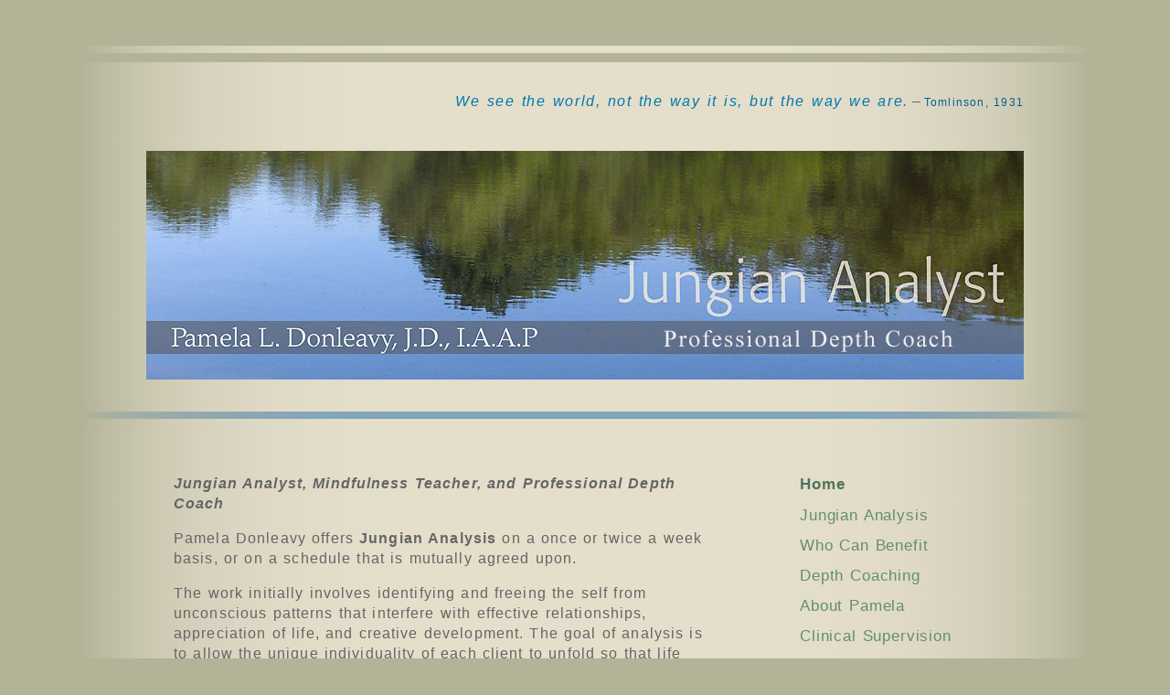

--- FILE ---
content_type: text/html; charset=UTF-8
request_url: https://pameladonleavy.com/
body_size: 8533
content:

<!doctype html>

<html class="no-js" lang="en-US">

<head>
	<meta charset="UTF-8" />
	<meta http-equiv="X-UA-Compatible" content="IE=edge,chrome=1" />
	<meta name="viewport" content="width=device-width; initial-scale=1.0; maximum-scale=1.0;">

    <link rel="shortcut icon" href="https://pameladonleavy.com/wp-content/themes/pamela-donleavy/images/favicon.ico" />

	<!-- Source Sans font from Google Fonts API -->
	<link href='https://fonts.googleapis.com/css?family=Source+Sans+Pro:400,400italic,600italic,600' rel='stylesheet' type='text/css'>

	<link rel="stylesheet" href="https://pameladonleavy.com/wp-content/themes/pamela-donleavy/style.css?v=1447099533" media="screen, projection" />
	<link rel="stylesheet" href="https://pameladonleavy.com/wp-content/themes/pamela-donleavy/css/lemonade.css?v=1439304015" media="screen" />
	<link rel="stylesheet" href="https://pameladonleavy.com/wp-content/themes/pamela-donleavy/css/print.css" media="print" />
	<!--[if lt IE 9]><link rel="stylesheet" href="https://pameladonleavy.com/wp-content/themes/pamela-donleavy/css/ie7.css" media="screen, projection" /><![endif]-->

	<link rel="alternate" type="application/rss+xml" title="Pamela Donleavy, Jungian Analyst, Greater Boston RSS Feed" href="https://pameladonleavy.com/feed/" />

	<link rel="pingback" href="https://pameladonleavy.com/xmlrpc.php" />

	 <link rel="canonical" href="https://pameladonleavy.com/" /> 
	<title>Pamela Donleavy, Jungian Analyst, Greater Boston</title>
<meta name='robots' content='max-image-preview:large' />
<link rel="alternate" title="oEmbed (JSON)" type="application/json+oembed" href="https://pameladonleavy.com/wp-json/oembed/1.0/embed?url=https%3A%2F%2Fpameladonleavy.com%2F" />
<link rel="alternate" title="oEmbed (XML)" type="text/xml+oembed" href="https://pameladonleavy.com/wp-json/oembed/1.0/embed?url=https%3A%2F%2Fpameladonleavy.com%2F&#038;format=xml" />
<style id='wp-img-auto-sizes-contain-inline-css' type='text/css'>
img:is([sizes=auto i],[sizes^="auto," i]){contain-intrinsic-size:3000px 1500px}
/*# sourceURL=wp-img-auto-sizes-contain-inline-css */
</style>
<style id='wp-emoji-styles-inline-css' type='text/css'>

	img.wp-smiley, img.emoji {
		display: inline !important;
		border: none !important;
		box-shadow: none !important;
		height: 1em !important;
		width: 1em !important;
		margin: 0 0.07em !important;
		vertical-align: -0.1em !important;
		background: none !important;
		padding: 0 !important;
	}
/*# sourceURL=wp-emoji-styles-inline-css */
</style>
<style id='wp-block-library-inline-css' type='text/css'>
:root{--wp-block-synced-color:#7a00df;--wp-block-synced-color--rgb:122,0,223;--wp-bound-block-color:var(--wp-block-synced-color);--wp-editor-canvas-background:#ddd;--wp-admin-theme-color:#007cba;--wp-admin-theme-color--rgb:0,124,186;--wp-admin-theme-color-darker-10:#006ba1;--wp-admin-theme-color-darker-10--rgb:0,107,160.5;--wp-admin-theme-color-darker-20:#005a87;--wp-admin-theme-color-darker-20--rgb:0,90,135;--wp-admin-border-width-focus:2px}@media (min-resolution:192dpi){:root{--wp-admin-border-width-focus:1.5px}}.wp-element-button{cursor:pointer}:root .has-very-light-gray-background-color{background-color:#eee}:root .has-very-dark-gray-background-color{background-color:#313131}:root .has-very-light-gray-color{color:#eee}:root .has-very-dark-gray-color{color:#313131}:root .has-vivid-green-cyan-to-vivid-cyan-blue-gradient-background{background:linear-gradient(135deg,#00d084,#0693e3)}:root .has-purple-crush-gradient-background{background:linear-gradient(135deg,#34e2e4,#4721fb 50%,#ab1dfe)}:root .has-hazy-dawn-gradient-background{background:linear-gradient(135deg,#faaca8,#dad0ec)}:root .has-subdued-olive-gradient-background{background:linear-gradient(135deg,#fafae1,#67a671)}:root .has-atomic-cream-gradient-background{background:linear-gradient(135deg,#fdd79a,#004a59)}:root .has-nightshade-gradient-background{background:linear-gradient(135deg,#330968,#31cdcf)}:root .has-midnight-gradient-background{background:linear-gradient(135deg,#020381,#2874fc)}:root{--wp--preset--font-size--normal:16px;--wp--preset--font-size--huge:42px}.has-regular-font-size{font-size:1em}.has-larger-font-size{font-size:2.625em}.has-normal-font-size{font-size:var(--wp--preset--font-size--normal)}.has-huge-font-size{font-size:var(--wp--preset--font-size--huge)}.has-text-align-center{text-align:center}.has-text-align-left{text-align:left}.has-text-align-right{text-align:right}.has-fit-text{white-space:nowrap!important}#end-resizable-editor-section{display:none}.aligncenter{clear:both}.items-justified-left{justify-content:flex-start}.items-justified-center{justify-content:center}.items-justified-right{justify-content:flex-end}.items-justified-space-between{justify-content:space-between}.screen-reader-text{border:0;clip-path:inset(50%);height:1px;margin:-1px;overflow:hidden;padding:0;position:absolute;width:1px;word-wrap:normal!important}.screen-reader-text:focus{background-color:#ddd;clip-path:none;color:#444;display:block;font-size:1em;height:auto;left:5px;line-height:normal;padding:15px 23px 14px;text-decoration:none;top:5px;width:auto;z-index:100000}html :where(.has-border-color){border-style:solid}html :where([style*=border-top-color]){border-top-style:solid}html :where([style*=border-right-color]){border-right-style:solid}html :where([style*=border-bottom-color]){border-bottom-style:solid}html :where([style*=border-left-color]){border-left-style:solid}html :where([style*=border-width]){border-style:solid}html :where([style*=border-top-width]){border-top-style:solid}html :where([style*=border-right-width]){border-right-style:solid}html :where([style*=border-bottom-width]){border-bottom-style:solid}html :where([style*=border-left-width]){border-left-style:solid}html :where(img[class*=wp-image-]){height:auto;max-width:100%}:where(figure){margin:0 0 1em}html :where(.is-position-sticky){--wp-admin--admin-bar--position-offset:var(--wp-admin--admin-bar--height,0px)}@media screen and (max-width:600px){html :where(.is-position-sticky){--wp-admin--admin-bar--position-offset:0px}}

/*# sourceURL=wp-block-library-inline-css */
</style><style id='global-styles-inline-css' type='text/css'>
:root{--wp--preset--aspect-ratio--square: 1;--wp--preset--aspect-ratio--4-3: 4/3;--wp--preset--aspect-ratio--3-4: 3/4;--wp--preset--aspect-ratio--3-2: 3/2;--wp--preset--aspect-ratio--2-3: 2/3;--wp--preset--aspect-ratio--16-9: 16/9;--wp--preset--aspect-ratio--9-16: 9/16;--wp--preset--color--black: #000000;--wp--preset--color--cyan-bluish-gray: #abb8c3;--wp--preset--color--white: #ffffff;--wp--preset--color--pale-pink: #f78da7;--wp--preset--color--vivid-red: #cf2e2e;--wp--preset--color--luminous-vivid-orange: #ff6900;--wp--preset--color--luminous-vivid-amber: #fcb900;--wp--preset--color--light-green-cyan: #7bdcb5;--wp--preset--color--vivid-green-cyan: #00d084;--wp--preset--color--pale-cyan-blue: #8ed1fc;--wp--preset--color--vivid-cyan-blue: #0693e3;--wp--preset--color--vivid-purple: #9b51e0;--wp--preset--gradient--vivid-cyan-blue-to-vivid-purple: linear-gradient(135deg,rgb(6,147,227) 0%,rgb(155,81,224) 100%);--wp--preset--gradient--light-green-cyan-to-vivid-green-cyan: linear-gradient(135deg,rgb(122,220,180) 0%,rgb(0,208,130) 100%);--wp--preset--gradient--luminous-vivid-amber-to-luminous-vivid-orange: linear-gradient(135deg,rgb(252,185,0) 0%,rgb(255,105,0) 100%);--wp--preset--gradient--luminous-vivid-orange-to-vivid-red: linear-gradient(135deg,rgb(255,105,0) 0%,rgb(207,46,46) 100%);--wp--preset--gradient--very-light-gray-to-cyan-bluish-gray: linear-gradient(135deg,rgb(238,238,238) 0%,rgb(169,184,195) 100%);--wp--preset--gradient--cool-to-warm-spectrum: linear-gradient(135deg,rgb(74,234,220) 0%,rgb(151,120,209) 20%,rgb(207,42,186) 40%,rgb(238,44,130) 60%,rgb(251,105,98) 80%,rgb(254,248,76) 100%);--wp--preset--gradient--blush-light-purple: linear-gradient(135deg,rgb(255,206,236) 0%,rgb(152,150,240) 100%);--wp--preset--gradient--blush-bordeaux: linear-gradient(135deg,rgb(254,205,165) 0%,rgb(254,45,45) 50%,rgb(107,0,62) 100%);--wp--preset--gradient--luminous-dusk: linear-gradient(135deg,rgb(255,203,112) 0%,rgb(199,81,192) 50%,rgb(65,88,208) 100%);--wp--preset--gradient--pale-ocean: linear-gradient(135deg,rgb(255,245,203) 0%,rgb(182,227,212) 50%,rgb(51,167,181) 100%);--wp--preset--gradient--electric-grass: linear-gradient(135deg,rgb(202,248,128) 0%,rgb(113,206,126) 100%);--wp--preset--gradient--midnight: linear-gradient(135deg,rgb(2,3,129) 0%,rgb(40,116,252) 100%);--wp--preset--font-size--small: 13px;--wp--preset--font-size--medium: 20px;--wp--preset--font-size--large: 36px;--wp--preset--font-size--x-large: 42px;--wp--preset--spacing--20: 0.44rem;--wp--preset--spacing--30: 0.67rem;--wp--preset--spacing--40: 1rem;--wp--preset--spacing--50: 1.5rem;--wp--preset--spacing--60: 2.25rem;--wp--preset--spacing--70: 3.38rem;--wp--preset--spacing--80: 5.06rem;--wp--preset--shadow--natural: 6px 6px 9px rgba(0, 0, 0, 0.2);--wp--preset--shadow--deep: 12px 12px 50px rgba(0, 0, 0, 0.4);--wp--preset--shadow--sharp: 6px 6px 0px rgba(0, 0, 0, 0.2);--wp--preset--shadow--outlined: 6px 6px 0px -3px rgb(255, 255, 255), 6px 6px rgb(0, 0, 0);--wp--preset--shadow--crisp: 6px 6px 0px rgb(0, 0, 0);}:where(.is-layout-flex){gap: 0.5em;}:where(.is-layout-grid){gap: 0.5em;}body .is-layout-flex{display: flex;}.is-layout-flex{flex-wrap: wrap;align-items: center;}.is-layout-flex > :is(*, div){margin: 0;}body .is-layout-grid{display: grid;}.is-layout-grid > :is(*, div){margin: 0;}:where(.wp-block-columns.is-layout-flex){gap: 2em;}:where(.wp-block-columns.is-layout-grid){gap: 2em;}:where(.wp-block-post-template.is-layout-flex){gap: 1.25em;}:where(.wp-block-post-template.is-layout-grid){gap: 1.25em;}.has-black-color{color: var(--wp--preset--color--black) !important;}.has-cyan-bluish-gray-color{color: var(--wp--preset--color--cyan-bluish-gray) !important;}.has-white-color{color: var(--wp--preset--color--white) !important;}.has-pale-pink-color{color: var(--wp--preset--color--pale-pink) !important;}.has-vivid-red-color{color: var(--wp--preset--color--vivid-red) !important;}.has-luminous-vivid-orange-color{color: var(--wp--preset--color--luminous-vivid-orange) !important;}.has-luminous-vivid-amber-color{color: var(--wp--preset--color--luminous-vivid-amber) !important;}.has-light-green-cyan-color{color: var(--wp--preset--color--light-green-cyan) !important;}.has-vivid-green-cyan-color{color: var(--wp--preset--color--vivid-green-cyan) !important;}.has-pale-cyan-blue-color{color: var(--wp--preset--color--pale-cyan-blue) !important;}.has-vivid-cyan-blue-color{color: var(--wp--preset--color--vivid-cyan-blue) !important;}.has-vivid-purple-color{color: var(--wp--preset--color--vivid-purple) !important;}.has-black-background-color{background-color: var(--wp--preset--color--black) !important;}.has-cyan-bluish-gray-background-color{background-color: var(--wp--preset--color--cyan-bluish-gray) !important;}.has-white-background-color{background-color: var(--wp--preset--color--white) !important;}.has-pale-pink-background-color{background-color: var(--wp--preset--color--pale-pink) !important;}.has-vivid-red-background-color{background-color: var(--wp--preset--color--vivid-red) !important;}.has-luminous-vivid-orange-background-color{background-color: var(--wp--preset--color--luminous-vivid-orange) !important;}.has-luminous-vivid-amber-background-color{background-color: var(--wp--preset--color--luminous-vivid-amber) !important;}.has-light-green-cyan-background-color{background-color: var(--wp--preset--color--light-green-cyan) !important;}.has-vivid-green-cyan-background-color{background-color: var(--wp--preset--color--vivid-green-cyan) !important;}.has-pale-cyan-blue-background-color{background-color: var(--wp--preset--color--pale-cyan-blue) !important;}.has-vivid-cyan-blue-background-color{background-color: var(--wp--preset--color--vivid-cyan-blue) !important;}.has-vivid-purple-background-color{background-color: var(--wp--preset--color--vivid-purple) !important;}.has-black-border-color{border-color: var(--wp--preset--color--black) !important;}.has-cyan-bluish-gray-border-color{border-color: var(--wp--preset--color--cyan-bluish-gray) !important;}.has-white-border-color{border-color: var(--wp--preset--color--white) !important;}.has-pale-pink-border-color{border-color: var(--wp--preset--color--pale-pink) !important;}.has-vivid-red-border-color{border-color: var(--wp--preset--color--vivid-red) !important;}.has-luminous-vivid-orange-border-color{border-color: var(--wp--preset--color--luminous-vivid-orange) !important;}.has-luminous-vivid-amber-border-color{border-color: var(--wp--preset--color--luminous-vivid-amber) !important;}.has-light-green-cyan-border-color{border-color: var(--wp--preset--color--light-green-cyan) !important;}.has-vivid-green-cyan-border-color{border-color: var(--wp--preset--color--vivid-green-cyan) !important;}.has-pale-cyan-blue-border-color{border-color: var(--wp--preset--color--pale-cyan-blue) !important;}.has-vivid-cyan-blue-border-color{border-color: var(--wp--preset--color--vivid-cyan-blue) !important;}.has-vivid-purple-border-color{border-color: var(--wp--preset--color--vivid-purple) !important;}.has-vivid-cyan-blue-to-vivid-purple-gradient-background{background: var(--wp--preset--gradient--vivid-cyan-blue-to-vivid-purple) !important;}.has-light-green-cyan-to-vivid-green-cyan-gradient-background{background: var(--wp--preset--gradient--light-green-cyan-to-vivid-green-cyan) !important;}.has-luminous-vivid-amber-to-luminous-vivid-orange-gradient-background{background: var(--wp--preset--gradient--luminous-vivid-amber-to-luminous-vivid-orange) !important;}.has-luminous-vivid-orange-to-vivid-red-gradient-background{background: var(--wp--preset--gradient--luminous-vivid-orange-to-vivid-red) !important;}.has-very-light-gray-to-cyan-bluish-gray-gradient-background{background: var(--wp--preset--gradient--very-light-gray-to-cyan-bluish-gray) !important;}.has-cool-to-warm-spectrum-gradient-background{background: var(--wp--preset--gradient--cool-to-warm-spectrum) !important;}.has-blush-light-purple-gradient-background{background: var(--wp--preset--gradient--blush-light-purple) !important;}.has-blush-bordeaux-gradient-background{background: var(--wp--preset--gradient--blush-bordeaux) !important;}.has-luminous-dusk-gradient-background{background: var(--wp--preset--gradient--luminous-dusk) !important;}.has-pale-ocean-gradient-background{background: var(--wp--preset--gradient--pale-ocean) !important;}.has-electric-grass-gradient-background{background: var(--wp--preset--gradient--electric-grass) !important;}.has-midnight-gradient-background{background: var(--wp--preset--gradient--midnight) !important;}.has-small-font-size{font-size: var(--wp--preset--font-size--small) !important;}.has-medium-font-size{font-size: var(--wp--preset--font-size--medium) !important;}.has-large-font-size{font-size: var(--wp--preset--font-size--large) !important;}.has-x-large-font-size{font-size: var(--wp--preset--font-size--x-large) !important;}
/*# sourceURL=global-styles-inline-css */
</style>

<style id='classic-theme-styles-inline-css' type='text/css'>
/*! This file is auto-generated */
.wp-block-button__link{color:#fff;background-color:#32373c;border-radius:9999px;box-shadow:none;text-decoration:none;padding:calc(.667em + 2px) calc(1.333em + 2px);font-size:1.125em}.wp-block-file__button{background:#32373c;color:#fff;text-decoration:none}
/*# sourceURL=/wp-includes/css/classic-themes.min.css */
</style>
<link rel='stylesheet' id='ecae-frontend-css' href='https://pameladonleavy.com/wp-content/plugins/easy-custom-auto-excerpt/assets/style-frontend.css?ver=2.5.0' type='text/css' media='all' />
<link rel='stylesheet' id='ecae-buttonskin-none-css' href='https://pameladonleavy.com/wp-content/plugins/easy-custom-auto-excerpt/buttons/ecae-buttonskin-none.css?ver=2.5.0' type='text/css' media='all' />
<link rel="https://api.w.org/" href="https://pameladonleavy.com/wp-json/" /><link rel="alternate" title="JSON" type="application/json" href="https://pameladonleavy.com/wp-json/wp/v2/pages/161" /><link rel="canonical" href="https://pameladonleavy.com/" />
<style data-context="foundation-flickity-css">/*! Flickity v2.0.2
http://flickity.metafizzy.co
---------------------------------------------- */.flickity-enabled{position:relative}.flickity-enabled:focus{outline:0}.flickity-viewport{overflow:hidden;position:relative;height:100%}.flickity-slider{position:absolute;width:100%;height:100%}.flickity-enabled.is-draggable{-webkit-tap-highlight-color:transparent;tap-highlight-color:transparent;-webkit-user-select:none;-moz-user-select:none;-ms-user-select:none;user-select:none}.flickity-enabled.is-draggable .flickity-viewport{cursor:move;cursor:-webkit-grab;cursor:grab}.flickity-enabled.is-draggable .flickity-viewport.is-pointer-down{cursor:-webkit-grabbing;cursor:grabbing}.flickity-prev-next-button{position:absolute;top:50%;width:44px;height:44px;border:none;border-radius:50%;background:#fff;background:hsla(0,0%,100%,.75);cursor:pointer;-webkit-transform:translateY(-50%);transform:translateY(-50%)}.flickity-prev-next-button:hover{background:#fff}.flickity-prev-next-button:focus{outline:0;box-shadow:0 0 0 5px #09f}.flickity-prev-next-button:active{opacity:.6}.flickity-prev-next-button.previous{left:10px}.flickity-prev-next-button.next{right:10px}.flickity-rtl .flickity-prev-next-button.previous{left:auto;right:10px}.flickity-rtl .flickity-prev-next-button.next{right:auto;left:10px}.flickity-prev-next-button:disabled{opacity:.3;cursor:auto}.flickity-prev-next-button svg{position:absolute;left:20%;top:20%;width:60%;height:60%}.flickity-prev-next-button .arrow{fill:#333}.flickity-page-dots{position:absolute;width:100%;bottom:-25px;padding:0;margin:0;list-style:none;text-align:center;line-height:1}.flickity-rtl .flickity-page-dots{direction:rtl}.flickity-page-dots .dot{display:inline-block;width:10px;height:10px;margin:0 8px;background:#333;border-radius:50%;opacity:.25;cursor:pointer}.flickity-page-dots .dot.is-selected{opacity:1}</style><style data-context="foundation-slideout-css">.slideout-menu{position:fixed;left:0;top:0;bottom:0;right:auto;z-index:0;width:256px;overflow-y:auto;-webkit-overflow-scrolling:touch;display:none}.slideout-menu.pushit-right{left:auto;right:0}.slideout-panel{position:relative;z-index:1;will-change:transform}.slideout-open,.slideout-open .slideout-panel,.slideout-open body{overflow:hidden}.slideout-open .slideout-menu{display:block}.pushit{display:none}</style><!-- Meta tags built by Solo-Frame -->
<meta property="og:url" content="https://pameladonleavy.com/" />
<meta property="og:title" content="Home" />
<meta property="og:image" content="https://pameladonleavy.com/wp-content/uploads/2017/12/pd-home-1.jpg"/>
<meta name="keywords" content="Jung,Jungian analysis,Pamela Donleavy," />
<meta name="description" content="Jungian Analyst, Mindfulness Teacher, and Professional Depth Coach  Pamela Donleavy offers Jungian Analysis on a once or twice a week ..." />
<meta property="og:description" content="Jungian Analyst, Mindfulness Teacher, and Professional Depth Coach  Pamela Donleavy offers Jungian Analysis on a once or twice a week ..." />
<style>.ios7.web-app-mode.has-fixed header{ background-color: rgba(133,166,184,.88);}</style>		<style type="text/css" id="wp-custom-css">
			/* Single Space 1.4=standard */
.content .postmeta {
    border: 1px solid #ccc;
    border-left: none;
    border-right: none;
    font-size: 0px;
    line-height: 1.4em;
    margin-bottom: 10px;
    padding: .7em;
}

.content p {
    line-height: 1.4em;
}

/* Unique CSS For White Bg */
body.page-id-273 { background:#ffffff;
	
}

.page-id-273 #wrapper {
background: #FFFFFF;
}

.page-id-273 #header {
background:  #FFFFFF;
}
.entry img {
    border: 1px solid #eee;
    margin-right: 2em;
    padding: .25em;
}

/* Depth Coaching Text */
.depthtext {
font-style: italic;
font-weight: 600;
letter-spacing: 0.02em;
}

		</style>
		
	<!-- HTML5 Shim for older IE versions -->
	<!--[if lt IE 9]>
	<script src="https://html5shim.googlecode.com/svn/trunk/html5.js"></script>
	<![endif]-->
</head>

<body data-rsssl=1 class="home wp-singular page-template page-template-home-tpl page-template-home-tpl-php page page-id-161 wp-theme-pamela-donleavy">
	<!-- wrapper -->
	<div id="wrapper" class="frame">
		<header id="header" role="banner">
			
			<div id="page-tag">
				<span class="pdquote1"><em>We see the world, not the way it is, but the way we are.</em></span><em>&nbsp;–</em> <span class="pdquote2">Tomlinson, 1931</span>			</div>

			<div id="page-img">
				<img width="960" height="250" src="https://pameladonleavy.com/wp-content/uploads/2017/12/pd-home-1.jpg" class="attachment-full size-full wp-post-image" alt="" decoding="async" fetchpriority="high" srcset="https://pameladonleavy.com/wp-content/uploads/2017/12/pd-home-1.jpg 960w, https://pameladonleavy.com/wp-content/uploads/2017/12/pd-home-1-300x78.jpg 300w, https://pameladonleavy.com/wp-content/uploads/2017/12/pd-home-1-768x200.jpg 768w, https://pameladonleavy.com/wp-content/uploads/2017/12/pd-home-1-900x234.jpg 900w" sizes="(max-width: 960px) 100vw, 960px" />			</div>
		</header>

		<div class="clear"></div>

		<!-- cont-wrap -->
					<div id="cont-wrap">
		
		<!-- content -->
		<section id="content" class="content">
												<!-- Individual Post Styling -->
					<article class="post-161 page type-page status-publish has-post-thumbnail hentry tag-jung tag-jungian-analysis tag-pamela-donleavy odd" id="entry-161">
						<p><em><strong>Jungian Analyst, Mindfulness Teacher, and Professional Depth Coach </strong></em></p>
<p>Pamela Donleavy offers <strong>Jungian Analysis</strong> on a once or twice a week basis, or on a schedule that is mutually agreed upon.</p>
<p>The work initially involves identifying and freeing the self from unconscious patterns that interfere with effective relationships, appreciation of life, and creative development. The goal of analysis is to allow the unique individuality of each client to unfold so that life becomes more creative, vital and meaningful.</p>
<p>Pamela is also a <strong>Professional Depth Coach</strong>, <strong>Dream Work</strong>, and <strong>Mindfulness Teacher</strong>.  Mindfulness helps to develop the clarity of mind and equanimity of being that enhances the unfolding of the Jungian and coaching processes.</p>
<p>As a <strong>Depth Coach</strong>, Pamela specializes in Life&#8217;s Purpose, Transitions, and Dream Work.  She helps clients discover their deepest values and connect to the well-spring of their life’s passions.  Through imagination, inquiry, creativity, shadow and dream work, Pamela works with clients to find their own unique individual path to living the life of their dreams.</p>
<p><strong>Jungian Analysis, Depth Coaching,</strong> <b>or Mindfulness Training may be done in-person, by phone, or by video conferencing.</b></p>
<p>&nbsp;</p>

						<div class="clear"></div>
					</article>
						</section>
		<!-- /content -->

<!-- sidebar -->
<aside id="sidebar" class="sidebar">
	<div class="widgetblock widget_nav_menu" id="nav_menu-2" ><div class="menu-main-navigation-container"><ul id="menu-main-navigation" class="menu"><li id="menu-item-173" class="menu-item menu-item-type-post_type menu-item-object-page menu-item-home current-menu-item page_item page-item-161 current_page_item menu-item-173"><a href="https://pameladonleavy.com/" aria-current="page">Home</a></li>
<li id="menu-item-171" class="menu-item menu-item-type-post_type menu-item-object-page menu-item-171"><a href="https://pameladonleavy.com/what-is-jungian-analysis/">Jungian Analysis</a></li>
<li id="menu-item-170" class="menu-item menu-item-type-post_type menu-item-object-page menu-item-170"><a href="https://pameladonleavy.com/who-can-benefit-from-jungian-analysis/">Who Can Benefit</a></li>
<li id="menu-item-328" class="menu-item menu-item-type-post_type menu-item-object-page menu-item-328"><a href="https://pameladonleavy.com/professional-depth-coaching/">Depth Coaching</a></li>
<li id="menu-item-169" class="menu-item menu-item-type-post_type menu-item-object-page menu-item-169"><a href="https://pameladonleavy.com/about-pamela-donleavy/">About Pamela</a></li>
<li id="menu-item-168" class="menu-item menu-item-type-post_type menu-item-object-page menu-item-168"><a href="https://pameladonleavy.com/clinical-supervision/">Clinical Supervision</a></li>
<li id="menu-item-167" class="menu-item menu-item-type-post_type menu-item-object-page menu-item-167"><a href="https://pameladonleavy.com/a-guide-to-jungian-concepts/">Jungian Concepts</a></li>
<li id="menu-item-174" class="menu-item menu-item-type-post_type menu-item-object-page menu-item-174"><a href="https://pameladonleavy.com/programs-and-workshops/">Programs/Workshops</a></li>
<li id="menu-item-166" class="menu-item menu-item-type-post_type menu-item-object-page menu-item-166"><a href="https://pameladonleavy.com/contact/">Contact</a></li>
<li id="menu-item-172" class="menu-item menu-item-type-post_type menu-item-object-page menu-item-172"><a href="https://pameladonleavy.com/blog/">Blog</a></li>
</ul></div></div>
		<div class="widgetblock widget_recent_entries" id="recent-posts-3" >
		<h3 class="widgettitle">Pamela Donleavy Posts</h3>
		<ul>
											<li>
					<a href="https://pameladonleavy.com/what-can-we-learn-from-dreams/">What Can We Learn From Dreams</a>
									</li>
											<li>
					<a href="https://pameladonleavy.com/what-is-the-gold/">What is the &#8220;gold&#8221;?</a>
									</li>
											<li>
					<a href="https://pameladonleavy.com/lives-of-quiet-desperation-2/">Lives of Quiet Desperation</a>
									</li>
											<li>
					<a href="https://pameladonleavy.com/new-jung-institute-boston-website/">C.G. Jung Institute of New England Website</a>
									</li>
											<li>
					<a href="https://pameladonleavy.com/the-mindful-jung/">The Mindful Jung</a>
									</li>
					</ul>

		</div><div class="widgetblock widget_nav_menu" id="nav_menu-3" ><h3 class="widgettitle">Links</h3><div class="menu-links-container"><ul id="menu-links" class="menu"><li id="menu-item-119" class="menu-item menu-item-type-custom menu-item-object-custom menu-item-119"><a href="https://cgjungne.com/">C.G. Jung Institute of New England</a></li>
</ul></div></div></aside>
<!-- /sidebar -->

			<div class="clear"></div>
		</div>
		<!-- /cont-wrap -->

		<!-- footer -->
		<div id="footer">

			<div class="clear"></div>
		</div>
		<!-- /footer -->
	</div>
	<!-- /wrapper -->

	<script src="https://pameladonleavy.com/wp-content/themes/pamela-donleavy/includes/scripts.js"></script>

	<!-- Global site tag (gtag.js) - Google Analytics -->
<script async src="https://www.googletagmanager.com/gtag/js?id=UA-116762152-1"></script>
<script>
  window.dataLayer = window.dataLayer || [];
  function gtag(){dataLayer.push(arguments);}
  gtag('js', new Date());

  gtag('config', 'UA-116762152-1');
</script>


	<!-- Plugin Hook -->
	<script type="speculationrules">
{"prefetch":[{"source":"document","where":{"and":[{"href_matches":"/*"},{"not":{"href_matches":["/wp-*.php","/wp-admin/*","/wp-content/uploads/*","/wp-content/*","/wp-content/plugins/*","/wp-content/themes/pamela-donleavy/*","/*\\?(.+)"]}},{"not":{"selector_matches":"a[rel~=\"nofollow\"]"}},{"not":{"selector_matches":".no-prefetch, .no-prefetch a"}}]},"eagerness":"conservative"}]}
</script>
<!-- Powered by WPtouch: 4.3.62 --><script id="wp-emoji-settings" type="application/json">
{"baseUrl":"https://s.w.org/images/core/emoji/17.0.2/72x72/","ext":".png","svgUrl":"https://s.w.org/images/core/emoji/17.0.2/svg/","svgExt":".svg","source":{"concatemoji":"https://pameladonleavy.com/wp-includes/js/wp-emoji-release.min.js?ver=f68e84a4b1dcb4790330075deb88b3c2"}}
</script>
<script type="module">
/* <![CDATA[ */
/*! This file is auto-generated */
const a=JSON.parse(document.getElementById("wp-emoji-settings").textContent),o=(window._wpemojiSettings=a,"wpEmojiSettingsSupports"),s=["flag","emoji"];function i(e){try{var t={supportTests:e,timestamp:(new Date).valueOf()};sessionStorage.setItem(o,JSON.stringify(t))}catch(e){}}function c(e,t,n){e.clearRect(0,0,e.canvas.width,e.canvas.height),e.fillText(t,0,0);t=new Uint32Array(e.getImageData(0,0,e.canvas.width,e.canvas.height).data);e.clearRect(0,0,e.canvas.width,e.canvas.height),e.fillText(n,0,0);const a=new Uint32Array(e.getImageData(0,0,e.canvas.width,e.canvas.height).data);return t.every((e,t)=>e===a[t])}function p(e,t){e.clearRect(0,0,e.canvas.width,e.canvas.height),e.fillText(t,0,0);var n=e.getImageData(16,16,1,1);for(let e=0;e<n.data.length;e++)if(0!==n.data[e])return!1;return!0}function u(e,t,n,a){switch(t){case"flag":return n(e,"\ud83c\udff3\ufe0f\u200d\u26a7\ufe0f","\ud83c\udff3\ufe0f\u200b\u26a7\ufe0f")?!1:!n(e,"\ud83c\udde8\ud83c\uddf6","\ud83c\udde8\u200b\ud83c\uddf6")&&!n(e,"\ud83c\udff4\udb40\udc67\udb40\udc62\udb40\udc65\udb40\udc6e\udb40\udc67\udb40\udc7f","\ud83c\udff4\u200b\udb40\udc67\u200b\udb40\udc62\u200b\udb40\udc65\u200b\udb40\udc6e\u200b\udb40\udc67\u200b\udb40\udc7f");case"emoji":return!a(e,"\ud83e\u1fac8")}return!1}function f(e,t,n,a){let r;const o=(r="undefined"!=typeof WorkerGlobalScope&&self instanceof WorkerGlobalScope?new OffscreenCanvas(300,150):document.createElement("canvas")).getContext("2d",{willReadFrequently:!0}),s=(o.textBaseline="top",o.font="600 32px Arial",{});return e.forEach(e=>{s[e]=t(o,e,n,a)}),s}function r(e){var t=document.createElement("script");t.src=e,t.defer=!0,document.head.appendChild(t)}a.supports={everything:!0,everythingExceptFlag:!0},new Promise(t=>{let n=function(){try{var e=JSON.parse(sessionStorage.getItem(o));if("object"==typeof e&&"number"==typeof e.timestamp&&(new Date).valueOf()<e.timestamp+604800&&"object"==typeof e.supportTests)return e.supportTests}catch(e){}return null}();if(!n){if("undefined"!=typeof Worker&&"undefined"!=typeof OffscreenCanvas&&"undefined"!=typeof URL&&URL.createObjectURL&&"undefined"!=typeof Blob)try{var e="postMessage("+f.toString()+"("+[JSON.stringify(s),u.toString(),c.toString(),p.toString()].join(",")+"));",a=new Blob([e],{type:"text/javascript"});const r=new Worker(URL.createObjectURL(a),{name:"wpTestEmojiSupports"});return void(r.onmessage=e=>{i(n=e.data),r.terminate(),t(n)})}catch(e){}i(n=f(s,u,c,p))}t(n)}).then(e=>{for(const n in e)a.supports[n]=e[n],a.supports.everything=a.supports.everything&&a.supports[n],"flag"!==n&&(a.supports.everythingExceptFlag=a.supports.everythingExceptFlag&&a.supports[n]);var t;a.supports.everythingExceptFlag=a.supports.everythingExceptFlag&&!a.supports.flag,a.supports.everything||((t=a.source||{}).concatemoji?r(t.concatemoji):t.wpemoji&&t.twemoji&&(r(t.twemoji),r(t.wpemoji)))});
//# sourceURL=https://pameladonleavy.com/wp-includes/js/wp-emoji-loader.min.js
/* ]]> */
</script>
<!-- Page generated with 49 queries in 0.129 seconds, using 12.91MB memory --><!-- Active Template: /home/pdonlea1/public_html/wp-content/themes/pamela-donleavy/home-tpl.php -->
</body>
</html>


--- FILE ---
content_type: text/css
request_url: https://pameladonleavy.com/wp-content/themes/pamela-donleavy/style.css?v=1447099533
body_size: 2772
content:
/*
Theme Name: Pamela Donleavy
Theme URI: http://pameladonleavy.com
Description: Custom theme for Pamela Donleavy
Version: 1.0
Author: Keith Solomon
Author URL: http://betterbug.com/

	Unless otherwise noted, all code in this theme complies with the GNU GPL 2.0 license.
	For a copy, please refer to the following link: http://www.gnu.org/licenses/gpl-2.0.html
*/

@import url('css/reset.css');
@import url('css/wp.css');

body {
	background: #B3B398;
	color: #656565;
	font: 16px/31px Arial, Helvetica, sans-serif;
	text-align: left;
}

#wrapper {
	background: url(images/Grad100.png) repeat-y;
	margin: 50px auto 0;
	width: 1100px;
}

/** MISCELLANEOUS */
	.clear {
		clear: both;
		line-height: 1;
		margin: 0;
		padding: 0;
	}

	.left {
		display: inline;
		float: left;
	}

	.right {
		display: inline;
		float: right;
	}

	.feed {
		background: url(images/icon-feed.png) no-repeat 0 50%;
		padding: 1px 0 1px 15px;
	}

	strong {
		font-weight: bold;
	}

	strong.search-excerpt {
		background: yellow;
		padding: .2em .3em;
	}

	abbr {
		border-bottom: 1px dashed #000;
	}

	.pdquote1 {
	    font-family: Arial,Helvetica,sans-serif;
	    font-size: 16px;
	    letter-spacing: 0.1em;
	    word-spacing: 0.1em;
	    color: #0077AE;
	    line-height: 10px;
	}

	.pdquote2 {
	    font-family: Arial,Helvetica,sans-serif;
	    font-size: 12px;
	    line-height: 16px;
	    color: #00618E;
	    letter-spacing: 0.1em;
	    word-spacing: 0.1em;
	}

	.textquote {
	    font-family: "Trebuchet MS",Arial,Helvetica,sans-serif;
	    font-size: 14px;
	    line-height: 23px;
	    color: #666;
	    letter-spacing: 0.05em;
	    word-spacing: 0.05em;
	}

			
	/** LINKS */
		a:link, a:visited, a:active {
			color: #638E71;
			text-decoration: none;
		}

		a:hover {
			color: #656565;
		}

		a.more-link {
			display: block;
			margin-top: 1.5em;
		}
	/* /LINKS **/
	
	/** CUSTOM */
		a.read-more {
		font-size: 12px;
		}
	/* /CUSTOM **/
	
	
/* /MISCELLANEOUS **/

/** HEADER */
	#header {
		background: url(images/Grad30.png) no-repeat, url(images/Grad30blue.png) no-repeat left bottom;
		float: left;
		/*height: 380px;*/
		margin: 0 0 3em;
		padding: 0 70px;
		width: 100%;
	}

	#header #page-tag {
		height: 85px;
		margin-top: 30px;
		padding-top: 15px;
		text-align: right;
		width: 100%;
	}

	#header #page-img {
		margin-bottom: 45px;
	}

	/** LOGO */
		#logo {
			margin-bottom: .5em;
		}

		#logo h1 a:link, #logo h1 a:visited, #logo h1 a:active {
			font-size: 2.4em;
			text-decoration: none;
		}

		#logo h1 a:hover {

		}

		#logo h2 {
			font-size: 1.8em;
			font-weight: normal;
		}
	/* /LOGO **/

	/** NAVIGATION */
		#nav {
			float: left;
			font-size: 1.2em;
			margin: .5em 0 1em;
			width: 100%;
		}

		#nav li {
			display: block;
			float: left;
		}

		#nav li a:link, #nav li a:visited, #nav li a:active {
			display: block;
			margin-right: 10px;
			padding: 0px;
			text-decoration: none;
		}

		#nav li a:hover {
			text-decoration: underline;
		}

		/** SUCKERFISH DROPDOWNS */
			#nav li ul { /* second-level lists */
				background: #fff;
				border: 1px solid #333;
				left: -999em; /* using left instead of display to hide menus because display: none isn't read by screen readers */
				/*margin: 0 0 0 -12px;*/
				position: absolute;
				width: 10em;
			}

			#nav li ul li a:link, #nav li ul li a:visited, #nav li ul li a:active {
				display: block;
				font-size: 1em;
				height: auto !important;
				padding: 5px !important;
				width: 10em;
			}

			#nav li ul li a:hover {

			}

			#nav li:hover ul, #nav li.sfhover ul { /* lists nested under hovered list items */
				left: auto;
			}
		/* /DROPDOWNS **/
	/* /NAVIGATION **/
/* /HEADER **/

/** CONTENT */
	#cont-wrap {
		float: left;
		padding: 0 100px;
		width: 100%;
	}

	#blog-wrap {
		background: #fff;
		margin: 0 auto;
		padding: 20px 50px 0;
		width: 1000px;
	}

	#content {
		clear: left;
		display: inline;
		float: left;
		margin-bottom: 1em;
		width: 585px;
	}

	.content .featured {
		color: #666;
		font-size: 10px;
		font-weight: 500;
		letter-spacing: 0.1em;
		line-height: 2.6em;
		text-transform: uppercase;
	}

	.content .post {
		margin-bottom: 1.5em;
	}

	.content .odd {

	}

	.content .even {

	}

	.content .postmeta {
		border: 1px solid #333;
		border-left: none;
		border-right: none;
		font-size: 12px;
		line-height: 1.4em;
		margin-bottom: 1em;
		padding: .5em;
	}

	.navigation {
		float: left;
		padding: 1em;
		width: 100%;
	}

	.content p {
		font-family: Arial,Helvetica,sans-serif;
		font-weight: lighter;
		letter-spacing: 0.07em;
		margin-bottom: 16px;
		word-spacing: 0.07em;
	}

	/** GALLERY STYLES */
		.content img.attachment-thumbnail {
			border: none;
			height: 92px;
			margin: 0;
			padding: 0;
			width: 92px;
		}

		.gallery {
			margin: auto;
			/* gallery clearing*/
			overflow: hidden;
			width: 100%;
		}

		.gallery .gallery-item {
			float: left;
			margin-top: 10px;
			text-align: center;
		}

		.gallery img {
			border: 2px solid #cfcfcf;
		}

		.gallery .gallery-caption {
			margin-left: 0;
		}

		.gallery br { clear: both }

		/* Available Columns */
		.col-2 { width: 50% }
		.col-3 { width: 33.333% }
		.col-4 { width: 25% }
		.col-5 { width: 20% }
		.col-6 { width: 16.666% }
		.col-7 { width: 14.285% }
		.col-8 { width: 12.5% }
		.col-9 { width: 11.111% }
	/* /GALLERY **/

	/** PAGE BAR NAV STYLING */
		.pb-nav {
			clear: both;
		}

		.pb-nav a, .pb-nav span {
			text-decoration: none;
			border: 1px solid #BFBFBF;
			padding: 3px 5px;
			margin: 2px;
		}

		.pb-nav a:hover, .pb-nav span.current {
			border-color: #000;
		}

		.pb-nav span.current {
			font-weight: bold;
		}
	/* /PAGE BAR **/

	/** HEADING STYLES */
		h1, h2, h3, h4, h5, h6 {
			clear: both;
		}

		.content h1 {
			font-size: 2em;
		}

		.content h2 {
			font-size: 20px;
			letter-spacing: 0.07em;
			line-height: 32px;
			margin-bottom: 15px;
			word-spacing: 0.07em;
		}

		.content h2.pagetitle {
			color: #656565;
			font-family: "Trebuchet MS",Arial,Helvetica,sans-serif;
			font-weight: lighter;
		}

		.content h2.pagetitle a:link, .content h2.pagetitle a:visited, .content h2.pagetitle a:active {
			text-decoration: none;
		}

		.content h2.pagetitle a:hover {

		}

		.content h3 {
			font-size: 18px;
			font-weight: bold;
		}

		.content h4 {
			font-size: 18px;
			font-weight: bold;
		}

		.content h5 {
			font-size: 14px;
			font-weight: bold;
		}

		.content h6 {
			font-size: .9em;
			font-weight: bold;
			line-height: 1.5em;
			margin-bottom: 10px;
			text-align: justify;
		}
	/* /HEADINGS **/

	/** QUOTES & LISTS */
		.content blockquote {
			font-style: italic;
			line-height: 1.4em;
			margin-bottom: 1.8em;
			padding: 0 1.5em;
		}

		.content ul, .content ol {
			margin: 0 0 1.5em 3em;
		}

		.content li {
			font-size: 1em;
			line-height: 1.4em;
			margin-bottom: .5em;
		}

		.content ul li {
			list-style-type: disc;
		}

		.content ol li {
			list-style-type: decimal;
		}

		.content li ul {
			margin-bottom: 0;
		}

		.content li li {
			font-size: 1em;
		}
	/* /QUOTES & LISTS **/
/* /CONTENT **/

/** SIDEBAR */
	#sidebar {
		display: inline;
		float: right;
		width: 215px;
	}

	.sidebar a:link, .sidebar a:visited, .sidebar a:active {
		color: #638E71;
	}

	.sidebar a:hover {

	}

	.sidebar h3 {
		font-size: 18px;
		font-weight: bold;
		margin: 20px 0 0px;
	}

	.sidebar ul {
		margin: 0;
	}

	.sidebar li {
		color: #638E71;
		font-family: Arial,Helvetica,sans-serif;
		font-size: 17px;
		line-height: 20px;
		list-style-type: none;
		letter-spacing: 0.05em;
		margin-bottom: 13px;
		word-spacing: 0.05em;
	}

	.sidebar li.current_page_item a {
		color: #4F725B;
		font-family: Arial,Helvetica,sans-serif;
		font-size: 17px;
		font-weight: bolder;
		line-height: 23px;
		letter-spacing: 0.05em;
		margin-bottom: 13px;
		word-spacing: 0.05em;
	}

	.sidebar li ul {
		margin-bottom: 0;
	}

	.sidebar li li {
		font-size: 1em;
	}
/* /SIDEBAR **/

/** COMMENTS */
	#comments {
		margin: 3em 0;
	}

	#comments h3 {
		border-bottom: 1px solid #333;
		margin: 0 0 1em;
	}

	#comments .commentlist {
		margin: 0;
		padding: 0;
	}

	#comments .commentlist li {
		font-size: 1.2em;
		list-style: none;
		margin: 0 0 1em;
		padding: .5em;
	}

	#comments .commentlist li.alt {
		background: #eee;
		border-bottom: 1px solid #333;
		border-top: 1px solid #333;
	}

	#comments .commentlist p {
		font-size: 1.1em;
		line-height: 1.4em;
		margin: 0;
	}

	#commentform p {
		margin: 0;
	}

	#commentform p small {
		font-size: 1.1em;
	}

	.nocomments {
		margin: 0;
		padding: 0;
	}

	.commentmetadata {
		display: block;
		margin: 0 0 1.5em;
	}

	#comments .commentmetadata a:link, #comments .commentmetadata a:visited, #comments .commentmetadata a:active {
display: block;
		margin: 0 0 1.5em;
	}

	#comments .commentmetadata a:hover, #comments .comment-author a:hover {
		background: transparent;
	}

	#comments .avatar {
		border: 1px solid #333;
		display: inline;
		float: left;
		margin: 0 .5em 0 0;
		padding: .3em;
	}

	#comments .comment-author {
		font-size: 1.2em;
	}

	#comments .comment-author cite {

	}

	#comments .comment-author a:link, #comments .comment-author a:visited, #comments .comment-author a:active, #comments .comment-author a:hover {
		text-transform: none;
	}

	#commentform {
		margin: 0;
		padding-bottom: 2em;
	}

	#commentform label {
		font-size: 1.2em;
	}

	#commentform label span {
		font-size: 1.1em;
	}

	#commentform input, #commentform textarea {
		border: 1px solid #333;
		padding: .5em;
	}

	#commentform input:focus, #commentform textarea:focus {
		border: 1px solid #333;
	}

	#commentform input#author, #commentform input#email, #commentform input#url {
		margin-right: .5em;
		width: 20em;
	}

	#commentform textarea {
		margin-bottom: .5em;
		width: 100%;
	}

	#commentform p.subscribe-to-comments {
		display: inline;
		float: left;
		margin-top: -2.5em;
	}

	#commentform p.subscribe-to-comments input {
		margin-left: .5em;
	}

	#commentform #submit {
		border: 2px solid #333;
		display: inline;
		float: right;
		font-size: .8em;
		font-weight: bold;
		padding: .5em;
		text-transform: uppercase;
		-moz-border-radius: 1em;
		-webkit-border-radius: 1em;
	}

	#commentform #submit:hover {
		cursor: pointer;
	}
/* /COMMENTS **/

/** CALENDAR */
	table#wp-calendar {
		border: 1px solid #333;
		border-collapse: collapse;
	}

	table#wp-calendar caption {
		font-size: 1.4em;
		text-align: center;
	}

	table#wp-calendar tbody .pad {
		background: #ddd;
	}

	table#wp-calendar>tbody>tr>td>a {
		font-weight: bold;
	}

	table#wp-calendar thead>tr>th {
		background: #cdd5de;
		border: 1px solid #333;
		height: 2em;
		line-height: 2em;
		text-align: center;
		width: 2em;
	}

	table#wp-calendar tbody>tr>td {
		border: 1px solid #333;
		height: 2em;
		line-height: 2em;
		text-align: center;
		width: 2em;
	}

	table#wp-calendar tfoot>tr>td.pad {
		border: 1px solid #333;
		border-left: none;
		border-right: none;
	}

	table#wp-calendar tfoot>tr>td>a, table#wp-calendar tfoot>tr>td>a:link, table#wp-calendar tfoot>tr>td>a:visited,
	table#wp-calendar tfoot>tr>td>a:hover, table#wp-calendar tfoot>tr>td>a:active {
		font-weight: bold;
	}

	table#wp-calendar tfoot>tr>td#prev {
		background: #fff;
		border: 1px solid #333;
		border-right: none;
		height: 2em;
		line-height: 2em;
		text-align: left;
		padding-left: .5em;
		width: 5.3em;
	}

	table#wp-calendar tfoot>tr>td#next {
		background: #fff;
		border: 1px solid #333;
		border-left: none;
		height: 2em;
		line-height: 2em;
		text-align: right;
		padding-right: .5em;
		width: 5.3em;
	}
/* /CALENDAR **/

/** FOOTER */
	#footer {
		background: url(images/Grad30bot.png) no-repeat bottom left;
		clear: both;
		color: #333;
		height: 30px;
		padding: .5em 100px 0;
	}

	#footer-credits, #footer-meta {
		width: 49%;
	}

	#footer-meta {
		text-align: right;
	}

	#footer a:link, #footer a:visited, #footer a:active {
		text-decoration: none;
	}

	#footer a:hover {

	}

	#footer p {
		font-size: 1.1em;
	}

	#footer ul {
		margin-bottom: 1em;
	}

	#footer ul li {
		border-left: 1px solid #999;
		display: inline;
		font-size: 1.1em;
		margin: 0 .5em;
		padding: 0 1em;
	}

	#footer ul li:first-child {
		border-left: none;
		margin-left: 0;
		padding-left: 0;
	}
/* /FOOTER **/



--- FILE ---
content_type: text/css
request_url: https://pameladonleavy.com/wp-content/themes/pamela-donleavy/css/lemonade.css?v=1439304015
body_size: 312
content:
/*
*
* Lemonade v1.1
* Copyright 2013, Joe Richardson
* lemonade.im
* Free to use under the MIT license.
* http://www.opensource.org/licenses/mit-license.php
*
*/

*,
*:after,
*:before {
  margin: 0;
  padding: 0;
  -webkit-box-sizing: border-box;
     -moz-box-sizing: border-box;
          box-sizing: border-box;
}

/* Set the width of the grid */
.frame {
  margin: 0 auto;
}

/* Clearfix */
.frame:after {
  content: "";
  display: table;
  clear: both;
}


/* Attribute selector */
[class*='bit-'] {
  float: left;
  padding: 0.3em;
}

/* Floats last ".bit-" to the right */
[class*='bit-']:last-of-type {
  float: right;
}

/* Main Widths */
.bit-1  { width: 100%; }
.bit-2  { width: 50%; }
.bit-3  { width: 33.33%; }
.bit-4  { width: 25%; }
.bit-5  { width: 20%; }
.bit-6  { width: 16.6666666667%; }
.bit-7  { width: 14.2857142857%; }
.bit-8  { width: 12.5%; }
.bit-9  { width: 11.1111111111%; }
.bit-10 { width: 10%; }
.bit-11 { width: 9.09090909091%; }
.bit-12 { width: 8.33%; }
.bit-25 { width: 25%; }
.bit-75 { width: 75%; }
	
/* Landscape mobile & down */
@media (max-width: 30em) {
	.frame {
		width: 100% !important;
	}

	.bit-1,
	.bit-2,
	.bit-3,
	.bit-4,
	.bit-5,
	.bit-6,
	.bit-7,
	.bit-8,
	.bit-9,
	.bit-10,
	.bit-11,
	.bit-12 {
		width: 100%;
	}
}

/* Portrait tablet to landscape */
@media (min-width: 30em) and (max-width: 50em) {
	.frame {
		width: 100% !important;
	}

	.bit-4,
	.bit-6,
	.bit-8,
	.bit-10,
	.bit-12 {
		width: 50%;
	}

	.bit-1,
	.bit-2,
	.bit-3,
	.bit-5,
	.bit-7,
	.bit-9,
	.bit-11 {
		width: 100%;
	}
}

/* Landscape to small desktop */
@media (min-width: 50em) and (max-width: 68.750em) {
	.frame {
		width: 100% !important;
	}

	.bit-2,
	.bit-7 {
		width: 100%;
	}

	.bit-4,
	.bit-8,
	.bit-10,
	.bit-12 {
		width: 50%;
	}
}

--- FILE ---
content_type: text/css
request_url: https://pameladonleavy.com/wp-content/themes/pamela-donleavy/css/wp.css
body_size: 83
content:
/* --------------------------------------------------------------
   Basic WordPress Blog Styles
-------------------------------------------------------------- */

/** IMAGES */
.entry img {
	border: 1px solid #eee;
	margin: 1em;
	padding: .25em;
}

.alignleft, img.alignleft {
	display: inline;
	float: left;
	margin-right: 1.5em;
}

.alignright, img.alignright {
	display: inline;
	float: right;
	margin-left: 1.5em;
}

.center, img.center, .aligncenter, img.aligncenter {
	clear: both;
	display: block;
	margin: 0 auto;
	text-align: center;
}

.wp-caption {
	border: 1px solid #eee;
	text-align: center;
	margin-bottom: 1.5em;
	padding: .25em;
}

.wp-caption img {
	border: 0 none;
	margin: 0;
	padding: 0;
}

.wp-caption p.wp-caption-text {
	margin: 0;
}

.wp-smiley {
	background: none !important;
	border: none !important;
	display: inline !important;
	margin: 0 !important;
	max-height: 1em;
	vertical-align: middle;
}

.gallery dl {
	margin: 0;
}

.gallery-caption {
	margin: -1.5em 0 0 0;
}
/* /IMAGES **/

/** PULLQUOTES */
blockquote.left {
	float: left;
	margin-left: 0;
	margin-right: 20px;
	text-align: right;
	width: 33%;
}

blockquote.right {
	float: right;
	margin-left: 20px;
	margin-right: 0;
	text-align: left;
	width: 33%;
}
/* /PULLQUOTES **/
